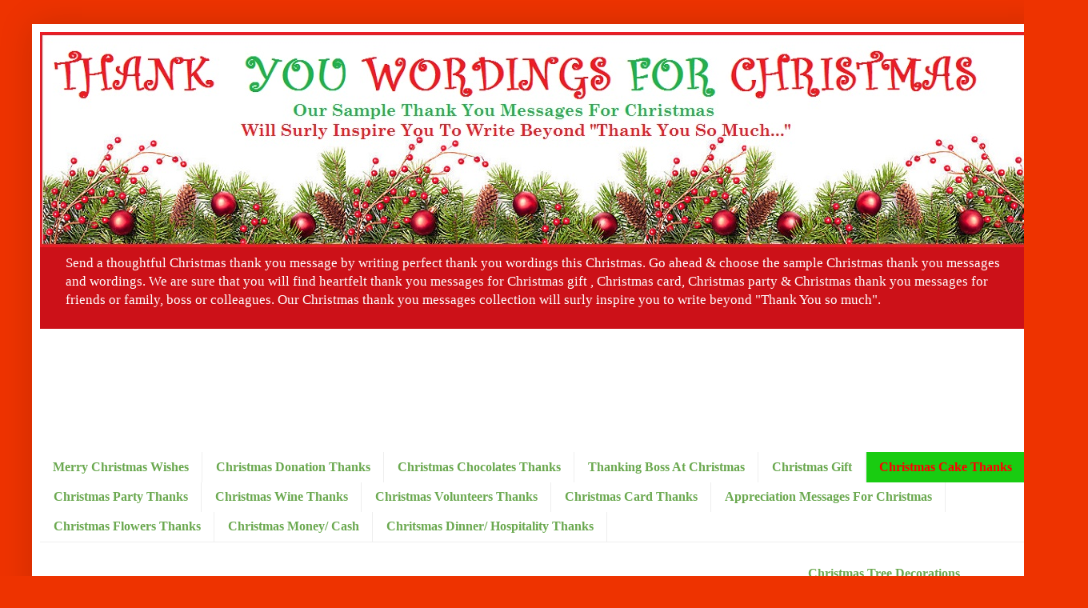

--- FILE ---
content_type: text/html; charset=UTF-8
request_url: https://christmasthankyoumessages.blogspot.com/p/thank-you-messages-for-christmas-cake.html
body_size: 14272
content:
<!DOCTYPE html>
<html class='v2' dir='ltr' xmlns='http://www.w3.org/1999/xhtml' xmlns:b='http://www.google.com/2005/gml/b' xmlns:data='http://www.google.com/2005/gml/data' xmlns:expr='http://www.google.com/2005/gml/expr'>
<head>
<link href='https://www.blogger.com/static/v1/widgets/335934321-css_bundle_v2.css' rel='stylesheet' type='text/css'/>
<meta content='width=1100' name='viewport'/>
<meta content='text/html; charset=UTF-8' http-equiv='Content-Type'/>
<meta content='blogger' name='generator'/>
<link href='https://christmasthankyoumessages.blogspot.com/favicon.ico' rel='icon' type='image/x-icon'/>
<link href='https://christmasthankyoumessages.blogspot.com/p/thank-you-messages-for-christmas-cake.html' rel='canonical'/>
<link rel="alternate" type="application/atom+xml" title="Christmas Thank You Messages - Atom" href="https://christmasthankyoumessages.blogspot.com/feeds/posts/default" />
<link rel="alternate" type="application/rss+xml" title="Christmas Thank You Messages - RSS" href="https://christmasthankyoumessages.blogspot.com/feeds/posts/default?alt=rss" />
<link rel="service.post" type="application/atom+xml" title="Christmas Thank You Messages - Atom" href="https://www.blogger.com/feeds/6177169991391436667/posts/default" />
<!--Can't find substitution for tag [blog.ieCssRetrofitLinks]-->
<meta content='https://christmasthankyoumessages.blogspot.com/p/thank-you-messages-for-christmas-cake.html' property='og:url'/>
<meta content='Christmas Cake Thanks' property='og:title'/>
<meta content='Christmas Thank You Message,Thank you note for Christmas gift,Thank You Messages for Christmas,Thank you wordings for Christmas,Merry Christmas Wishes' property='og:description'/>
<meta content='https://blogger.googleusercontent.com/img/b/R29vZ2xl/AVvXsEimR_36N8wm7n1_Z60AepmRPdfypYB-k8v2ERjyuXGGMoMV6HJDBz3q1XLwC2eAswHbOSU_brM9AV3RCitCa-OSak727WHJ5Z1qv-2QX6Sh8KnNV84IqXBDjd4i21KU2gCXlOTveGC78iKh/w1200-h630-p-k-no-nu/Christmas+cake+thanks.jpg' property='og:image'/>
<title>Christmas Thank You Messages: Christmas Cake Thanks</title>
<style type='text/css'>@font-face{font-family:'Mountains of Christmas';font-style:normal;font-weight:400;font-display:swap;src:url(//fonts.gstatic.com/s/mountainsofchristmas/v24/3y9w6a4zcCnn5X0FDyrKi2ZRUBIy8uxoUo7eDNGsMdFqNpY.woff2)format('woff2');unicode-range:U+0000-00FF,U+0131,U+0152-0153,U+02BB-02BC,U+02C6,U+02DA,U+02DC,U+0304,U+0308,U+0329,U+2000-206F,U+20AC,U+2122,U+2191,U+2193,U+2212,U+2215,U+FEFF,U+FFFD;}</style>
<style id='page-skin-1' type='text/css'><!--
/*
-----------------------------------------------
Blogger Template Style
Name:     Simple
Designer: Blogger
URL:      www.blogger.com
----------------------------------------------- */
/* Content
----------------------------------------------- */
body {
font: normal normal 12px Georgia, Utopia, 'Palatino Linotype', Palatino, serif;
color: #222222;
background: #ee3300 none no-repeat scroll center center;
padding: 0 40px 40px 40px;
}
html body .region-inner {
min-width: 0;
max-width: 100%;
width: auto;
}
h2 {
font-size: 22px;
}
a:link {
text-decoration:none;
color: #cc1118;
}
a:visited {
text-decoration:none;
color: #19cc11;
}
a:hover {
text-decoration:underline;
color: #ff1a00;
}
.body-fauxcolumn-outer .fauxcolumn-inner {
background: transparent none repeat scroll top left;
_background-image: none;
}
.body-fauxcolumn-outer .cap-top {
position: absolute;
z-index: 1;
height: 400px;
width: 100%;
}
.body-fauxcolumn-outer .cap-top .cap-left {
width: 100%;
background: transparent none repeat-x scroll top left;
_background-image: none;
}
.content-outer {
-moz-box-shadow: 0 0 40px rgba(0, 0, 0, .15);
-webkit-box-shadow: 0 0 5px rgba(0, 0, 0, .15);
-goog-ms-box-shadow: 0 0 10px #333333;
box-shadow: 0 0 40px rgba(0, 0, 0, .15);
margin-bottom: 1px;
}
.content-inner {
padding: 10px 10px;
}
.content-inner {
background-color: #ffffff;
}
/* Header
----------------------------------------------- */
.header-outer {
background: #cc1118 url(https://resources.blogblog.com/blogblog/data/1kt/simple/gradients_light.png) repeat-x scroll 0 -400px;
_background-image: none;
}
.Header h1 {
font: normal normal 80px Mountains of Christmas;
color: #ffffff;
text-shadow: 1px 2px 3px rgba(0, 0, 0, .2);
}
.Header h1 a {
color: #ffffff;
}
.Header .description {
font-size: 140%;
color: #ffffff;
}
.header-inner .Header .titlewrapper {
padding: 22px 30px;
}
.header-inner .Header .descriptionwrapper {
padding: 0 30px;
}
/* Tabs
----------------------------------------------- */
.tabs-inner .section:first-child {
border-top: 0 solid #eeeeee;
}
.tabs-inner .section:first-child ul {
margin-top: -0;
border-top: 0 solid #eeeeee;
border-left: 0 solid #eeeeee;
border-right: 0 solid #eeeeee;
}
.tabs-inner .widget ul {
background: #ffffff url(https://resources.blogblog.com/blogblog/data/1kt/simple/gradients_light.png) repeat-x scroll 0 -800px;
_background-image: none;
border-bottom: 1px solid #eeeeee;
margin-top: 0;
margin-left: -30px;
margin-right: -30px;
}
.tabs-inner .widget li a {
display: inline-block;
padding: .6em 1em;
font: normal bold 16px Georgia, Utopia, 'Palatino Linotype', Palatino, serif;
color: #6aa84f;
border-left: 1px solid #ffffff;
border-right: 1px solid #eeeeee;
}
.tabs-inner .widget li:first-child a {
border-left: none;
}
.tabs-inner .widget li.selected a, .tabs-inner .widget li a:hover {
color: #ff0000;
background-color: #19cc11;
text-decoration: none;
}
/* Columns
----------------------------------------------- */
.main-outer {
border-top: 0 solid #ffffff;
}
.fauxcolumn-left-outer .fauxcolumn-inner {
border-right: 1px solid #ffffff;
}
.fauxcolumn-right-outer .fauxcolumn-inner {
border-left: 1px solid #ffffff;
}
/* Headings
----------------------------------------------- */
div.widget > h2,
div.widget h2.title {
margin: 0 0 1em 0;
font: normal bold 16px Georgia, Utopia, 'Palatino Linotype', Palatino, serif;
color: #6aa84f;
}
/* Widgets
----------------------------------------------- */
.widget .zippy {
color: #999999;
text-shadow: 2px 2px 1px rgba(0, 0, 0, .1);
}
.widget .popular-posts ul {
list-style: none;
}
/* Posts
----------------------------------------------- */
h2.date-header {
font: normal bold 11px Arial, Tahoma, Helvetica, FreeSans, sans-serif;
}
.date-header span {
background-color: rgba(0, 0, 0, 0);
color: #222222;
padding: inherit;
letter-spacing: inherit;
margin: inherit;
}
.main-inner {
padding-top: 30px;
padding-bottom: 30px;
}
.main-inner .column-center-inner {
padding: 0 15px;
}
.main-inner .column-center-inner .section {
margin: 0 15px;
}
.post {
margin: 0 0 25px 0;
}
h3.post-title, .comments h4 {
font: normal bold 22px Georgia, Utopia, 'Palatino Linotype', Palatino, serif;
margin: .75em 0 0;
}
.post-body {
font-size: 110%;
line-height: 1.4;
position: relative;
}
.post-body img, .post-body .tr-caption-container, .Profile img, .Image img,
.BlogList .item-thumbnail img {
padding: 2px;
background: #ffffff;
border: 1px solid #ffffff;
-moz-box-shadow: 1px 1px 5px rgba(0, 0, 0, .1);
-webkit-box-shadow: 1px 1px 5px rgba(0, 0, 0, .1);
box-shadow: 1px 1px 5px rgba(0, 0, 0, .1);
}
.post-body img, .post-body .tr-caption-container {
padding: 5px;
}
.post-body .tr-caption-container {
color: #222222;
}
.post-body .tr-caption-container img {
padding: 0;
background: transparent;
border: none;
-moz-box-shadow: 0 0 0 rgba(0, 0, 0, .1);
-webkit-box-shadow: 0 0 0 rgba(0, 0, 0, .1);
box-shadow: 0 0 0 rgba(0, 0, 0, .1);
}
.post-header {
margin: 0 0 1.5em;
line-height: 1.6;
font-size: 90%;
}
.post-footer {
margin: 20px -2px 0;
padding: 5px 10px;
color: #666666;
background-color: #f9f9f9;
border-bottom: 1px solid #eeeeee;
line-height: 1.6;
font-size: 90%;
}
#comments .comment-author {
padding-top: 1.5em;
border-top: 1px solid #ffffff;
background-position: 0 1.5em;
}
#comments .comment-author:first-child {
padding-top: 0;
border-top: none;
}
.avatar-image-container {
margin: .2em 0 0;
}
#comments .avatar-image-container img {
border: 1px solid #ffffff;
}
/* Comments
----------------------------------------------- */
.comments .comments-content .icon.blog-author {
background-repeat: no-repeat;
background-image: url([data-uri]);
}
.comments .comments-content .loadmore a {
border-top: 1px solid #999999;
border-bottom: 1px solid #999999;
}
.comments .comment-thread.inline-thread {
background-color: #f9f9f9;
}
.comments .continue {
border-top: 2px solid #999999;
}
/* Accents
---------------------------------------------- */
.section-columns td.columns-cell {
border-left: 1px solid #ffffff;
}
.blog-pager {
background: transparent none no-repeat scroll top center;
}
.blog-pager-older-link, .home-link,
.blog-pager-newer-link {
background-color: #ffffff;
padding: 5px;
}
.footer-outer {
border-top: 0 dashed #bbbbbb;
}
/* Mobile
----------------------------------------------- */
body.mobile  {
background-size: auto;
}
.mobile .body-fauxcolumn-outer {
background: transparent none repeat scroll top left;
}
.mobile .body-fauxcolumn-outer .cap-top {
background-size: 100% auto;
}
.mobile .content-outer {
-webkit-box-shadow: 0 0 3px rgba(0, 0, 0, .15);
box-shadow: 0 0 3px rgba(0, 0, 0, .15);
}
.mobile .tabs-inner .widget ul {
margin-left: 0;
margin-right: 0;
}
.mobile .post {
margin: 0;
}
.mobile .main-inner .column-center-inner .section {
margin: 0;
}
.mobile .date-header span {
padding: 0.1em 10px;
margin: 0 -10px;
}
.mobile h3.post-title {
margin: 0;
}
.mobile .blog-pager {
background: transparent none no-repeat scroll top center;
}
.mobile .footer-outer {
border-top: none;
}
.mobile .main-inner, .mobile .footer-inner {
background-color: #ffffff;
}
.mobile-index-contents {
color: #222222;
}
.mobile-link-button {
background-color: #cc1118;
}
.mobile-link-button a:link, .mobile-link-button a:visited {
color: #ffffff;
}
.mobile .tabs-inner .section:first-child {
border-top: none;
}
.mobile .tabs-inner .PageList .widget-content {
background-color: #19cc11;
color: #ff0000;
border-top: 1px solid #eeeeee;
border-bottom: 1px solid #eeeeee;
}
.mobile .tabs-inner .PageList .widget-content .pagelist-arrow {
border-left: 1px solid #eeeeee;
}
#Blog2
{
visibility:hidden;
display:none !important;
}
--></style>
<style id='template-skin-1' type='text/css'><!--
body {
min-width: 1280px;
}
.content-outer, .content-fauxcolumn-outer, .region-inner {
min-width: 1280px;
max-width: 1280px;
_width: 1280px;
}
.main-inner .columns {
padding-left: 180px;
padding-right: 330px;
}
.main-inner .fauxcolumn-center-outer {
left: 180px;
right: 330px;
/* IE6 does not respect left and right together */
_width: expression(this.parentNode.offsetWidth -
parseInt("180px") -
parseInt("330px") + 'px');
}
.main-inner .fauxcolumn-left-outer {
width: 180px;
}
.main-inner .fauxcolumn-right-outer {
width: 330px;
}
.main-inner .column-left-outer {
width: 180px;
right: 100%;
margin-left: -180px;
}
.main-inner .column-right-outer {
width: 330px;
margin-right: -330px;
}
#layout {
min-width: 0;
}
#layout .content-outer {
min-width: 0;
width: 800px;
}
#layout .region-inner {
min-width: 0;
width: auto;
}
body#layout div.add_widget {
padding: 8px;
}
body#layout div.add_widget a {
margin-left: 32px;
}
--></style>
<script type='text/javascript'>
        (function(i,s,o,g,r,a,m){i['GoogleAnalyticsObject']=r;i[r]=i[r]||function(){
        (i[r].q=i[r].q||[]).push(arguments)},i[r].l=1*new Date();a=s.createElement(o),
        m=s.getElementsByTagName(o)[0];a.async=1;a.src=g;m.parentNode.insertBefore(a,m)
        })(window,document,'script','https://www.google-analytics.com/analytics.js','ga');
        ga('create', 'UA-87649260-1', 'auto', 'blogger');
        ga('blogger.send', 'pageview');
      </script>
<link href='https://www.blogger.com/dyn-css/authorization.css?targetBlogID=6177169991391436667&amp;zx=00497f39-ded8-4091-a35b-97834c7356ba' media='none' onload='if(media!=&#39;all&#39;)media=&#39;all&#39;' rel='stylesheet'/><noscript><link href='https://www.blogger.com/dyn-css/authorization.css?targetBlogID=6177169991391436667&amp;zx=00497f39-ded8-4091-a35b-97834c7356ba' rel='stylesheet'/></noscript>
<meta name='google-adsense-platform-account' content='ca-host-pub-1556223355139109'/>
<meta name='google-adsense-platform-domain' content='blogspot.com'/>

<!-- data-ad-client=ca-pub-3373108690041377 -->

</head>
<body class='loading variant-bold'>
<div class='navbar no-items section' id='navbar' name='Navbar'>
</div>
<div class='body-fauxcolumns'>
<div class='fauxcolumn-outer body-fauxcolumn-outer'>
<div class='cap-top'>
<div class='cap-left'></div>
<div class='cap-right'></div>
</div>
<div class='fauxborder-left'>
<div class='fauxborder-right'></div>
<div class='fauxcolumn-inner'>
</div>
</div>
<div class='cap-bottom'>
<div class='cap-left'></div>
<div class='cap-right'></div>
</div>
</div>
</div>
<div class='content'>
<div class='content-fauxcolumns'>
<div class='fauxcolumn-outer content-fauxcolumn-outer'>
<div class='cap-top'>
<div class='cap-left'></div>
<div class='cap-right'></div>
</div>
<div class='fauxborder-left'>
<div class='fauxborder-right'></div>
<div class='fauxcolumn-inner'>
</div>
</div>
<div class='cap-bottom'>
<div class='cap-left'></div>
<div class='cap-right'></div>
</div>
</div>
</div>
<div class='content-outer'>
<div class='content-cap-top cap-top'>
<div class='cap-left'></div>
<div class='cap-right'></div>
</div>
<div class='fauxborder-left content-fauxborder-left'>
<div class='fauxborder-right content-fauxborder-right'></div>
<div class='content-inner'>
<header>
<div class='header-outer'>
<div class='header-cap-top cap-top'>
<div class='cap-left'></div>
<div class='cap-right'></div>
</div>
<div class='fauxborder-left header-fauxborder-left'>
<div class='fauxborder-right header-fauxborder-right'></div>
<div class='region-inner header-inner'>
<div class='header section' id='header' name='Header'><div class='widget Header' data-version='1' id='Header1'>
<div id='header-inner'>
<a href='https://christmasthankyoumessages.blogspot.com/' style='display: block'>
<img alt='Christmas Thank You Messages' height='269px; ' id='Header1_headerimg' src='https://blogger.googleusercontent.com/img/b/R29vZ2xl/AVvXsEgPhylA1glcKqWAf4sQLPStieNdLB-ncIZRgYOBGlAse9hyEU1uaqLVO_W1ym4vb3GvSJzTlzoHfiZIUntpUyB8NmKJ2pG9is3yZg8j4KGW-g4kzY1jwiNTHn8G_guqq9ybs1CzhuNl721K/s1600/christmas+thanks+banner.jpg' style='display: block' width='1257px; '/>
</a>
<div class='descriptionwrapper'>
<p class='description'><span>Send a thoughtful Christmas thank you message by writing perfect thank you wordings this Christmas. Go ahead &amp; choose the sample Christmas thank you messages and wordings. We are sure that you will find heartfelt thank you messages for Christmas gift , Christmas card, Christmas party &amp; Christmas thank you messages for  friends or family, boss or colleagues. Our Christmas thank you messages collection will surly inspire you to write beyond &quot;Thank You so much&quot;. </span></p>
</div>
</div>
</div></div>
</div>
</div>
<div class='header-cap-bottom cap-bottom'>
<div class='cap-left'></div>
<div class='cap-right'></div>
</div>
</div>
</header>
<div class='tabs-outer'>
<div class='tabs-cap-top cap-top'>
<div class='cap-left'></div>
<div class='cap-right'></div>
</div>
<div class='fauxborder-left tabs-fauxborder-left'>
<div class='fauxborder-right tabs-fauxborder-right'></div>
<div class='region-inner tabs-inner'>
<div class='tabs section' id='crosscol' name='Cross-column'><div class='widget HTML' data-version='1' id='HTML6'>
<div class='widget-content'>
<script async src="//pagead2.googlesyndication.com/pagead/js/adsbygoogle.js"></script>
<script>
  (adsbygoogle = window.adsbygoogle || []).push({
    google_ad_client: "ca-pub-3373108690041377",
    enable_page_level_ads: true
  });
</script>
</div>
<div class='clear'></div>
</div></div>
<div class='tabs section' id='crosscol-overflow' name='Cross-Column 2'><div class='widget AdSense' data-version='1' id='AdSense6'>
<div class='widget-content'>
<script type="text/javascript">
    google_ad_client = "ca-pub-3373108690041377";
    google_ad_host = "ca-host-pub-1556223355139109";
    google_ad_host_channel = "L0005";
    google_ad_slot = "1317008307";
    google_ad_width = 970;
    google_ad_height = 90;
</script>
<!-- christmasthankyoumessages_crosscol-overflow_AdSense6_970x90_as -->
<script type="text/javascript"
src="//pagead2.googlesyndication.com/pagead/show_ads.js">
</script>
<div class='clear'></div>
</div>
</div><div class='widget PageList' data-version='1' id='PageList1'>
<h2>Pages</h2>
<div class='widget-content'>
<ul>
<li>
<a href='https://christmasthankyoumessages.blogspot.com/'>Merry Christmas Wishes </a>
</li>
<li>
<a href='https://christmasthankyoumessages.blogspot.com/p/christmas-donation-thanks.html'>Christmas Donation Thanks</a>
</li>
<li>
<a href='https://christmasthankyoumessages.blogspot.com/p/christmas-chocolates-thanks.html'>Christmas Chocolates Thanks</a>
</li>
<li>
<a href='https://christmasthankyoumessages.blogspot.fr/2016/11/thank-you-messages-to-boss-at-christmas.html'>Thanking Boss At Christmas </a>
</li>
<li>
<a href='http://thankyoumessagesforyou.blogspot.fr/p/thank-you-note-for-christmas-gift.html'>Christmas Gift </a>
</li>
<li class='selected'>
<a href='https://christmasthankyoumessages.blogspot.com/p/thank-you-messages-for-christmas-cake.html'>Christmas Cake Thanks</a>
</li>
<li>
<a href='https://christmasthankyoumessages.blogspot.com/p/thank-you-messages-for-christmas-party.html'>Christmas Party Thanks</a>
</li>
<li>
<a href='https://christmasthankyoumessages.blogspot.com/p/thank-you-messages-for-christmas-wine.html'>Christmas Wine Thanks</a>
</li>
<li>
<a href='https://christmasthankyoumessages.blogspot.com/p/christmas-volunteers-thanks.html'>Christmas Volunteers Thanks</a>
</li>
<li>
<a href='https://christmasthankyoumessages.blogspot.com/p/thank-you-messages-for-christmas-card.html'>Christmas Card Thanks</a>
</li>
<li>
<a href='http://appreciationmessages.blogspot.fr/p/thank-you-messages-for-christmas.html'>Appreciation Messages For Christmas</a>
</li>
<li>
<a href='https://christmasthankyoumessages.blogspot.com/p/thank-you-messages-for-christmas-flowers.html'>Christmas Flowers Thanks</a>
</li>
<li>
<a href='https://christmasthankyoumessages.blogspot.com/p/thank-you-messages-for-christmas-cash.html'>Christmas Money/ Cash </a>
</li>
<li>
<a href='https://christmasthankyoumessages.blogspot.com/p/thank-you-messages-for-chritsmas-dinner.html'>Chritsmas Dinner/ Hospitality Thanks</a>
</li>
</ul>
<div class='clear'></div>
</div>
</div></div>
</div>
</div>
<div class='tabs-cap-bottom cap-bottom'>
<div class='cap-left'></div>
<div class='cap-right'></div>
</div>
</div>
<div class='main-outer'>
<div class='main-cap-top cap-top'>
<div class='cap-left'></div>
<div class='cap-right'></div>
</div>
<div class='fauxborder-left main-fauxborder-left'>
<div class='fauxborder-right main-fauxborder-right'></div>
<div class='region-inner main-inner'>
<div class='columns fauxcolumns'>
<div class='fauxcolumn-outer fauxcolumn-center-outer'>
<div class='cap-top'>
<div class='cap-left'></div>
<div class='cap-right'></div>
</div>
<div class='fauxborder-left'>
<div class='fauxborder-right'></div>
<div class='fauxcolumn-inner'>
</div>
</div>
<div class='cap-bottom'>
<div class='cap-left'></div>
<div class='cap-right'></div>
</div>
</div>
<div class='fauxcolumn-outer fauxcolumn-left-outer'>
<div class='cap-top'>
<div class='cap-left'></div>
<div class='cap-right'></div>
</div>
<div class='fauxborder-left'>
<div class='fauxborder-right'></div>
<div class='fauxcolumn-inner'>
</div>
</div>
<div class='cap-bottom'>
<div class='cap-left'></div>
<div class='cap-right'></div>
</div>
</div>
<div class='fauxcolumn-outer fauxcolumn-right-outer'>
<div class='cap-top'>
<div class='cap-left'></div>
<div class='cap-right'></div>
</div>
<div class='fauxborder-left'>
<div class='fauxborder-right'></div>
<div class='fauxcolumn-inner'>
</div>
</div>
<div class='cap-bottom'>
<div class='cap-left'></div>
<div class='cap-right'></div>
</div>
</div>
<!-- corrects IE6 width calculation -->
<div class='columns-inner'>
<div class='column-center-outer'>
<div class='column-center-inner'>
<div class='main section' id='main' name='Main'><div class='widget AdSense' data-version='1' id='AdSense3'>
<div class='widget-content'>
<script type="text/javascript">
    google_ad_client = "ca-pub-3373108690041377";
    google_ad_host = "ca-host-pub-1556223355139109";
    google_ad_host_channel = "L0004";
    google_ad_slot = "4588532308";
    google_ad_width = 728;
    google_ad_height = 90;
</script>
<!-- christmasthankyoumessages_main_AdSense3_728x90_as -->
<script type="text/javascript"
src="//pagead2.googlesyndication.com/pagead/show_ads.js">
</script>
<div class='clear'></div>
</div>
</div><div class='widget Blog' data-version='1' id='Blog1'>
<div class='blog-posts hfeed'>

          <div class="date-outer">
        

          <div class="date-posts">
        
<div class='post-outer'>
<div class='post hentry uncustomized-post-template' itemprop='blogPost' itemscope='itemscope' itemtype='http://schema.org/BlogPosting'>
<meta content='https://blogger.googleusercontent.com/img/b/R29vZ2xl/AVvXsEimR_36N8wm7n1_Z60AepmRPdfypYB-k8v2ERjyuXGGMoMV6HJDBz3q1XLwC2eAswHbOSU_brM9AV3RCitCa-OSak727WHJ5Z1qv-2QX6Sh8KnNV84IqXBDjd4i21KU2gCXlOTveGC78iKh/s1600/Christmas+cake+thanks.jpg' itemprop='image_url'/>
<meta content='6177169991391436667' itemprop='blogId'/>
<meta content='2765006882042113868' itemprop='postId'/>
<a name='2765006882042113868'></a>
<h3 class='post-title entry-title' itemprop='name'>
Christmas Cake Thanks
</h3>
<div class='post-header'>
<div class='post-header-line-1'></div>
</div>
<div class='post-body entry-content' id='post-body-2765006882042113868' itemprop='description articleBody'>
<div id='adsense-target'>
<div dir="ltr" style="text-align: left;" trbidi="on">
<span style="color: red; font-family: &quot;georgia&quot; , &quot;times new roman&quot; , serif; font-size: x-large;"><b>Thank You Messages For Christmas Cake/ Christmas Cake Thank You Wordings/ Sample Thank You Messages For Christmas Cake/ Thank You Wordings For Christmas Cake/ Christmas Cake Thank you Messages</b></span><br />
<br />
<a href="https://blogger.googleusercontent.com/img/b/R29vZ2xl/AVvXsEimR_36N8wm7n1_Z60AepmRPdfypYB-k8v2ERjyuXGGMoMV6HJDBz3q1XLwC2eAswHbOSU_brM9AV3RCitCa-OSak727WHJ5Z1qv-2QX6Sh8KnNV84IqXBDjd4i21KU2gCXlOTveGC78iKh/s1600/Christmas+cake+thanks.jpg" imageanchor="1" style="clear: left; float: left; margin-bottom: 1em; margin-right: 1em;"><img border="0" src="https://blogger.googleusercontent.com/img/b/R29vZ2xl/AVvXsEimR_36N8wm7n1_Z60AepmRPdfypYB-k8v2ERjyuXGGMoMV6HJDBz3q1XLwC2eAswHbOSU_brM9AV3RCitCa-OSak727WHJ5Z1qv-2QX6Sh8KnNV84IqXBDjd4i21KU2gCXlOTveGC78iKh/s1600/Christmas+cake+thanks.jpg" /></a><span style="font-family: &quot;georgia&quot; , &quot;times new roman&quot; , serif; font-size: large;"><b>Cakes, in whatever form, are lovely treats to receive for Christmas. If you have been blessed with a sweet expression of holiday cheer in the form of the Special Christmassy Cake, don&#8217;t forget to show your appreciation by sending a message of thanks.&nbsp;</b></span><br />
<span style="font-family: &quot;georgia&quot; , &quot;times new roman&quot; , serif; font-size: large;"><b><br /></b></span>
<span style="font-family: &quot;georgia&quot; , &quot;times new roman&quot; , serif; font-size: large;"><b>Here is a collection of sample thank you messages for Christmas cake that &nbsp;you can use. Go ahead and choose the Sweety Christmassy Cake Thanks wordings right here.&nbsp;</b></span><br />
<span style="font-family: &quot;georgia&quot; , &quot;times new roman&quot; , serif; font-size: large;"><span style="font-family: &quot;georgia&quot; , &quot;times new roman&quot; , serif; font-size: medium;"><b><br /></b></span>
</span><br />
<ul style="text-align: left;">
<li><b style="font-family: Georgia, &quot;Times New Roman&quot;, serif; font-size: x-large;"><span style="font-family: &quot;georgia&quot; , &quot;times new roman&quot; , serif; font-size: large;">What an awesome surprise to receive a cake from you for Christmas. It was very delicious! Thank you!</span></b></li>
</ul>
<div>
<span style="font-family: &quot;georgia&quot; , &quot;times new roman&quot; , serif; font-size: large;"><b><br /></b></span></div>
<ul style="text-align: left;">
<li><b style="font-family: Georgia, &quot;Times New Roman&quot;, serif; font-size: x-large;"><span style="font-family: &quot;georgia&quot; , &quot;times new roman&quot; , serif; font-size: large;">The cakes and goodies you sent last Christmas were so yummy. Everyone in the family enjoyed the gift basket. Thank you very much.&nbsp;</span></b></li>
</ul>
<div>
<span style="font-family: &quot;georgia&quot; , &quot;times new roman&quot; , serif; font-size: large;"><b><br /></b></span></div>
<ul style="text-align: left;">
<li><b style="font-family: Georgia, &quot;Times New Roman&quot;, serif; font-size: x-large;"><span style="font-family: &quot;georgia&quot; , &quot;times new roman&quot; , serif; font-size: large;">The cake you sent was insanely delicious. It was the centerpiece of our Christmas dinner. Thank you so much.</span></b></li>
</ul>
<div>
<span style="font-family: &quot;georgia&quot; , &quot;times new roman&quot; , serif; font-size: large;"><b><br /></b></span></div>
<ul style="text-align: left;">
<li><b style="font-family: Georgia, &quot;Times New Roman&quot;, serif; font-size: x-large;"><span style="font-family: &quot;georgia&quot; , &quot;times new roman&quot; , serif; font-size: large;">Thank you for the delectable cake you gave for Christmas! The design was too beautiful to eat, but we devoured it anyway.&nbsp;</span></b></li>
</ul>
<div>
<span style="font-family: &quot;georgia&quot; , &quot;times new roman&quot; , serif; font-size: large;"><b><br /></b></span></div>
<ul style="text-align: left;">
<li><b style="font-family: Georgia, &quot;Times New Roman&quot;, serif; font-size: x-large;"><span style="font-family: &quot;georgia&quot; , &quot;times new roman&quot; , serif; font-size: large;">Thank you for baking a cake for Christmas! I felt so loved by your gesture and the yummy gift this holiday season.</span></b></li>
</ul>
<div>
<span style="font-family: &quot;georgia&quot; , &quot;times new roman&quot; , serif; font-size: large;"><b><br /></b></span></div>
<ul style="text-align: left;">
<li><b style="font-family: Georgia, &quot;Times New Roman&quot;, serif; font-size: x-large;"><span style="font-family: &quot;georgia&quot; , &quot;times new roman&quot; , serif; font-size: large;">Our Christmas feast was extra special because of the cake you gave. Thank you so much.</span></b></li>
</ul>
<div>
<span style="font-family: &quot;georgia&quot; , &quot;times new roman&quot; , serif; font-size: large;"><b><br /></b></span></div>
<ul style="text-align: left;">
<li><b style="font-family: Georgia, &quot;Times New Roman&quot;, serif; font-size: x-large;"><span style="font-family: &quot;georgia&quot; , &quot;times new roman&quot; , serif; font-size: large;">Thank you for the cake you sent for Christmas. Your cake made our Christmas dinner sweeter!&nbsp;</span></b></li>
</ul>
<div>
<span style="font-family: &quot;georgia&quot; , &quot;times new roman&quot; , serif; font-size: large;"><b><br /></b></span></div>
<ul style="text-align: left;">
<li><b style="font-family: Georgia, &quot;Times New Roman&quot;, serif; font-size: x-large;"><span style="font-family: &quot;georgia&quot; , &quot;times new roman&quot; , serif; font-size: large;">You know I always love cakes. Thank you for the cake you sent for our Christmas celebration. It was so yummy!</span></b></li>
</ul>
<div>
<span style="font-family: &quot;georgia&quot; , &quot;times new roman&quot; , serif; font-size: large;"><b><br /></b></span></div>
<ul style="text-align: left;">
<li><b style="font-family: Georgia, &quot;Times New Roman&quot;, serif; font-size: x-large;"><span style="font-family: &quot;georgia&quot; , &quot;times new roman&quot; , serif; font-size: large;">What a lovely cake! It almost thought it was my birthday! It really made my Christmas extra special. Thank you!</span></b></li>
</ul>
<div>
<span style="font-family: &quot;georgia&quot; , &quot;times new roman&quot; , serif; font-size: large;"><b><br /></b></span></div>
<ul style="text-align: left;">
<li><b style="font-family: Georgia, &quot;Times New Roman&quot;, serif; font-size: x-large;"><span style="font-family: &quot;georgia&quot; , &quot;times new roman&quot; , serif; font-size: large;">Thank you for the raspberry cheesecake you sent for Christmas. It looks perfect for the season because of its color. The flavor is also awesome.</span></b></li>
</ul>
<div>
<span style="font-family: &quot;georgia&quot; , &quot;times new roman&quot; , serif; font-size: large;"><b><br /></b></span></div>
<ul style="text-align: left;">
<li><b style="font-family: Georgia, &quot;Times New Roman&quot;, serif; font-size: x-large;"><span style="font-family: &quot;georgia&quot; , &quot;times new roman&quot; , serif; font-size: large;">Your personalized cupcakes are always the best. Thank you for the lovely and yummy Christmas cupcakes you sent. Everyone loved them!</span></b></li>
</ul>
<div>
<span style="font-family: &quot;georgia&quot; , &quot;times new roman&quot; , serif; font-size: large;"><b><br /></b></span></div>
<ul style="text-align: left;">
<li><b style="font-family: Georgia, &quot;Times New Roman&quot;, serif; font-size: x-large;"><span style="font-family: &quot;georgia&quot; , &quot;times new roman&quot; , serif; font-size: large;">The cake you sent was shockingly beautiful and decadently tasty. Thank you! Have a wonderful Christmas!&nbsp;</span></b></li>
</ul>
<div>
<span style="font-family: &quot;georgia&quot; , &quot;times new roman&quot; , serif; font-size: large;"><b><br /></b></span></div>
<ul style="text-align: left;">
<li><b style="font-family: Georgia, &quot;Times New Roman&quot;, serif; font-size: x-large;"><span style="font-family: &quot;georgia&quot; , &quot;times new roman&quot; , serif; font-size: large;">I have no words to describe how amazing your Christmas cake is. Thank you so much!</span></b></li>
</ul>
<div>
<span style="font-family: &quot;georgia&quot; , &quot;times new roman&quot; , serif; font-size: large;"><b><br /></b></span></div>
<ul style="text-align: left;">
<li><b style="font-family: Georgia, &quot;Times New Roman&quot;, serif; font-size: x-large;"><span style="font-family: &quot;georgia&quot; , &quot;times new roman&quot; , serif; font-size: large;">The cake you sent for Christmas was awesome! The kids loved it most especially. Thank you!</span></b></li>
</ul>
<div>
<span style="font-family: &quot;georgia&quot; , &quot;times new roman&quot; , serif; font-size: large;"><b><br /></b></span></div>
<ul style="text-align: left;">
<li><b style="font-family: Georgia, &quot;Times New Roman&quot;, serif; font-size: x-large;"><span style="font-family: &quot;georgia&quot; , &quot;times new roman&quot; , serif; font-size: large;">You are such an amazing artist. Even your cakes are awesome. Thank you for giving me one of your masterpieces for Christmas.</span></b></li>
</ul>
<div>
<span style="font-family: &quot;georgia&quot; , &quot;times new roman&quot; , serif; font-size: large;"><b><br /></b></span></div>
<ul style="text-align: left;">
<li><b style="font-family: Georgia, &quot;Times New Roman&quot;, serif; font-size: x-large;"><span style="font-family: &quot;georgia&quot; , &quot;times new roman&quot; , serif; font-size: large;">I just wanted you to know how much we loved your Christmas rum cake. Thank you so much. Happy holidays!</span></b></li>
</ul>
<div>
<span style="font-family: &quot;georgia&quot; , &quot;times new roman&quot; , serif; font-size: large;"><b><br /></b></span></div>
<ul style="text-align: left;">
<li><b style="font-family: Georgia, &quot;Times New Roman&quot;, serif; font-size: x-large;"><span style="font-family: &quot;georgia&quot; , &quot;times new roman&quot; , serif; font-size: large;">Thank you for the delicious moist chocolate cake you sent me for Christmas. It really made my holidays sweeter.</span></b></li>
</ul>
<div>
<span style="font-family: &quot;georgia&quot; , &quot;times new roman&quot; , serif; font-size: large;"><b><br /></b></span></div>
<ul style="text-align: left;">
<li><b style="font-family: Georgia, &quot;Times New Roman&quot;, serif; font-size: x-large;"><span style="font-family: &quot;georgia&quot; , &quot;times new roman&quot; , serif; font-size: large;">Thank you for the unique and jaw-dropping cake you gave me for Christmas. It was so beautiful, it&#8217;s a shame to eat it. But I ate it anyway. Happy holidays!</span></b></li>
</ul>
<div>
<span style="font-family: &quot;georgia&quot; , &quot;times new roman&quot; , serif; font-size: large;"><b><br /></b></span></div>
<ul style="text-align: left;">
<li><b style="font-family: Georgia, &quot;Times New Roman&quot;, serif; font-size: x-large;"><span style="font-family: &quot;georgia&quot; , &quot;times new roman&quot; , serif; font-size: large;">What a sweet way to enjoy the holidays with the cake you have given me for Christmas. Thank you!</span></b></li>
</ul>
<div>
<span style="font-family: &quot;georgia&quot; , &quot;times new roman&quot; , serif; font-size: large;"><b><br /></b></span></div>
<ul style="text-align: left;">
<li><b style="font-family: Georgia, &quot;Times New Roman&quot;, serif; font-size: x-large;"><span style="font-family: &quot;georgia&quot; , &quot;times new roman&quot; , serif; font-size: large;">Thank you for the cake you baked for me last Christmas. I was so touched by your gesture and I enjoyed the cake as well. I hope to taste another one of your treats someday soon.</span></b></li>
</ul>
<div>
<span style="font-family: &quot;georgia&quot; , &quot;times new roman&quot; , serif; font-size: large;"><b><br /></b></span></div>
<ul style="text-align: left;">
<li><b style="font-family: Georgia, &quot;Times New Roman&quot;, serif; font-size: x-large;"><span style="font-family: &quot;georgia&quot; , &quot;times new roman&quot; , serif; font-size: large;">&nbsp;Many thanks to the delicious treat you gave last Christmas. Thank you. It was a lovely and yummy cake!</span></b></li>
</ul>
<div>
<span style="font-family: &quot;georgia&quot; , &quot;times new roman&quot; , serif; font-size: large;"><b><br /></b></span></div>
<ul style="text-align: left;">
<li><b style="font-family: Georgia, &quot;Times New Roman&quot;, serif; font-size: x-large;"><span style="font-family: &quot;georgia&quot; , &quot;times new roman&quot; , serif; font-size: large;">Everyone loved the cake you sent last Christmas. Thank you so much. It truly added to the holiday cheer!</span></b></li>
</ul>
</div>
<div id='adsmiddle12765006882042113868'></div>
<div id='adsmiddle22765006882042113868'>
</div>
<script type='text/javascript'>
var obj0=document.getElementById("adsmiddle12765006882042113868");
var obj1=document.getElementById("adsmiddle22765006882042113868");
var s=obj1.innerHTML;
var r=s.search(/\x3C!-- adsense --\x3E/igm);
if(r>0) {obj0.innerHTML=s.substr(0,r);obj1.innerHTML=s.substr(r+16);}
</script>
</div>
<div style='clear: both;'></div>
</div>
<div class='post-footer'>
<div class='post-footer-line post-footer-line-1'>
<span class='post-author vcard'>
</span>
<span class='post-timestamp'>
</span>
<span class='reaction-buttons'>
</span>
<span class='post-comment-link'>
</span>
<span class='post-backlinks post-comment-link'>
</span>
<span class='post-icons'>
<span class='item-action'>
<a href='https://www.blogger.com/email-page/6177169991391436667/2765006882042113868' title='Email Page'>
<img alt='' class='icon-action' height='13' src='https://resources.blogblog.com/img/icon18_email.gif' width='18'/>
</a>
</span>
<span class='item-control blog-admin pid-967509377'>
<a href='https://www.blogger.com/page-edit.g?blogID=6177169991391436667&pageID=2765006882042113868&from=pencil' title='Edit page'>
<img alt='' class='icon-action' height='18' src='https://resources.blogblog.com/img/icon18_edit_allbkg.gif' width='18'/>
</a>
</span>
</span>
<div class='post-share-buttons goog-inline-block'>
<a class='goog-inline-block share-button sb-email' href='https://www.blogger.com/share-post.g?blogID=6177169991391436667&pageID=2765006882042113868&target=email' target='_blank' title='Email This'><span class='share-button-link-text'>Email This</span></a><a class='goog-inline-block share-button sb-blog' href='https://www.blogger.com/share-post.g?blogID=6177169991391436667&pageID=2765006882042113868&target=blog' onclick='window.open(this.href, "_blank", "height=270,width=475"); return false;' target='_blank' title='BlogThis!'><span class='share-button-link-text'>BlogThis!</span></a><a class='goog-inline-block share-button sb-twitter' href='https://www.blogger.com/share-post.g?blogID=6177169991391436667&pageID=2765006882042113868&target=twitter' target='_blank' title='Share to X'><span class='share-button-link-text'>Share to X</span></a><a class='goog-inline-block share-button sb-facebook' href='https://www.blogger.com/share-post.g?blogID=6177169991391436667&pageID=2765006882042113868&target=facebook' onclick='window.open(this.href, "_blank", "height=430,width=640"); return false;' target='_blank' title='Share to Facebook'><span class='share-button-link-text'>Share to Facebook</span></a><a class='goog-inline-block share-button sb-pinterest' href='https://www.blogger.com/share-post.g?blogID=6177169991391436667&pageID=2765006882042113868&target=pinterest' target='_blank' title='Share to Pinterest'><span class='share-button-link-text'>Share to Pinterest</span></a>
</div>
</div>
<div class='post-footer-line post-footer-line-2'>
<span class='post-labels'>
</span>
</div>
<div class='post-footer-line post-footer-line-3'>
<span class='post-location'>
</span>
</div>
<div class='author-profile' itemprop='author' itemscope='itemscope' itemtype='http://schema.org/Person'>
<div>
<a class='g-profile' href='https://www.blogger.com/profile/04890221286336358543' itemprop='url' rel='author' title='author profile'>
<span itemprop='name'>RubySamy</span>
</a>
</div>
<span itemprop='description'>Precious Gem Ruby! Freelance Writer, Librarian, Doting Mom and a Tea Addict. Loves Reading,Graphology And Blogging About Small Things, Big Things And Everything In Between...</span>
</div>
</div>
</div>
<div class='comments' id='comments'>
<a name='comments'></a>
<h4>No comments:</h4>
<div id='Blog1_comments-block-wrapper'>
<dl class='avatar-comment-indent' id='comments-block'>
</dl>
</div>
<p class='comment-footer'>
<div class='comment-form'>
<a name='comment-form'></a>
<h4 id='comment-post-message'>Post a Comment</h4>
<p>
</p>
<a href='https://www.blogger.com/comment/frame/6177169991391436667?pa=2765006882042113868&hl=en-GB&saa=85391&origin=https://christmasthankyoumessages.blogspot.com' id='comment-editor-src'></a>
<iframe allowtransparency='true' class='blogger-iframe-colorize blogger-comment-from-post' frameborder='0' height='410px' id='comment-editor' name='comment-editor' src='' width='100%'></iframe>
<script src='https://www.blogger.com/static/v1/jsbin/2830521187-comment_from_post_iframe.js' type='text/javascript'></script>
<script type='text/javascript'>
      BLOG_CMT_createIframe('https://www.blogger.com/rpc_relay.html');
    </script>
</div>
</p>
</div>
</div>

        </div></div>
      
</div>
<div class='blog-pager' id='blog-pager'>
<a class='home-link' href='https://christmasthankyoumessages.blogspot.com/'>Home</a>
</div>
<div class='clear'></div>
<div class='blog-feeds'>
<div class='feed-links'>
Subscribe to:
<a class='feed-link' href='https://christmasthankyoumessages.blogspot.com/feeds/posts/default' target='_blank' type='application/atom+xml'>Comments (Atom)</a>
</div>
</div>
</div><div class='widget Image' data-version='1' id='Image5'>
<h2>Christmas Tree Decorations</h2>
<div class='widget-content'>
<a href='https://www.facebook.com/marketplace/item/473987367324445/'>
<img alt='Christmas Tree Decorations' height='115' id='Image5_img' src='https://blogger.googleusercontent.com/img/b/R29vZ2xl/AVvXsEhvrx4h46bYLNoQpvBRfiKosmk7xJfpfHMF54V6Tjw0_KPJMs6XRi-wE5-mZIMHlEGFlS0HlySlOcwgmte2j6r9U2YL4YN0Ihgopt--cV0TJwNKYtxZV_LIyqUhHmPJ1nvPALsB9a0Sb9yE/s172/decor.jpg' width='172'/>
</a>
<br/>
<span class='caption'>Buy Now</span>
</div>
<div class='clear'></div>
</div><div class='widget AdSense' data-version='1' id='AdSense10'>
<div class='widget-content'>
<script type="text/javascript">
    google_ad_client = "ca-pub-3373108690041377";
    google_ad_host = "ca-host-pub-1556223355139109";
    google_ad_host_channel = "L0004";
    google_ad_slot = "7305370140";
    google_ad_width = 970;
    google_ad_height = 90;
</script>
<!-- christmasthankyoumessages_main_AdSense10_970x90_as -->
<script type="text/javascript"
src="//pagead2.googlesyndication.com/pagead/show_ads.js">
</script>
<div class='clear'></div>
</div>
</div></div>
</div>
</div>
<div class='column-left-outer'>
<div class='column-left-inner'>
<aside>
<div class='sidebar section' id='sidebar-left-1'><div class='widget AdSense' data-version='1' id='AdSense5'>
<div class='widget-content'>
<script type="text/javascript">
    google_ad_client = "ca-pub-3373108690041377";
    google_ad_host = "ca-host-pub-1556223355139109";
    google_ad_host_channel = "L0001";
    google_ad_slot = "1485778709";
    google_ad_width = 160;
    google_ad_height = 600;
</script>
<!-- christmasthankyoumessages_sidebar-left-1_AdSense5_160x600_as -->
<script type="text/javascript"
src="//pagead2.googlesyndication.com/pagead/show_ads.js">
</script>
<div class='clear'></div>
</div>
</div><div class='widget PopularPosts' data-version='1' id='PopularPosts1'>
<h2>Popular Posts</h2>
<div class='widget-content popular-posts'>
<ul>
<li>
<div class='item-thumbnail-only'>
<div class='item-thumbnail'>
<a href='https://christmasthankyoumessages.blogspot.com/2016/11/thank-you-messages-to-boss-at-christmas.html' target='_blank'>
<img alt='' border='0' src='https://blogger.googleusercontent.com/img/b/R29vZ2xl/AVvXsEhHastZql4FhO8IwsSJ3eNHtovhF-ILOIrLo3HcsdKnkW6d3-cGKUPslBshHgubfD3uE9Gsbg2Z7QZATUobtNs_2qMrMXhRKdZKuir9qYHt7AYhcGcqB3o1uSC5cyM8kLqV9JfC6QsnxhJ9/w72-h72-p-k-no-nu/Thank+you+Messages+To+Boss+For+Christmas+Gift.gif'/>
</a>
</div>
<div class='item-title'><a href='https://christmasthankyoumessages.blogspot.com/2016/11/thank-you-messages-to-boss-at-christmas.html'>Thank you Messages To Boss At Christmas </a></div>
</div>
<div style='clear: both;'></div>
</li>
<li>
<div class='item-thumbnail-only'>
<div class='item-thumbnail'>
<a href='https://christmasthankyoumessages.blogspot.com/2016/11/thank-you-messages-for-christmas-party.html' target='_blank'>
<img alt='' border='0' src='https://blogger.googleusercontent.com/img/b/R29vZ2xl/AVvXsEg83Yr4ZU_mfJ1n1gQSXlawHWvfjsR3arsN8TCMcbiUN2xImnofSTOo5W3Sd2y8652Jpxe3FvjgdZH-hWrqRDU1kQP1HHRjuXcVdFItwZyMM2K8uaHzZHQaQMmkkB_qj2IMM6G-s3i-WfFj/w72-h72-p-k-no-nu/Thank+you+Messages+for+Christmas+Party+Host.jpg'/>
</a>
</div>
<div class='item-title'><a href='https://christmasthankyoumessages.blogspot.com/2016/11/thank-you-messages-for-christmas-party.html'>Thank you Messages for Christmas Party Host</a></div>
</div>
<div style='clear: both;'></div>
</li>
<li>
<div class='item-thumbnail-only'>
<div class='item-thumbnail'>
<a href='https://christmasthankyoumessages.blogspot.com/2016/11/thank-you-messages-for-business-clients.html' target='_blank'>
<img alt='' border='0' src='https://blogger.googleusercontent.com/img/b/R29vZ2xl/AVvXsEhOFji8fYwforEtopC4hTham82WsuGbfbeRnzcSZXnVh5e5J6r-3WNGERzInQPtQWYsutAlDSzZzOBg7w7uUkpDk1AKKVs8wbkIqAWB_MYQPFVAppwtkvF1ASvjtyoSjrJns5Yyi8VbQhQK/w72-h72-p-k-no-nu/Thank+You+Messages+For+Business+Clients+At+Christmas.jpg'/>
</a>
</div>
<div class='item-title'><a href='https://christmasthankyoumessages.blogspot.com/2016/11/thank-you-messages-for-business-clients.html'>Thank You Messages For Business Clients At Christmas</a></div>
</div>
<div style='clear: both;'></div>
</li>
<li>
<div class='item-thumbnail-only'>
<div class='item-thumbnail'>
<a href='https://christmasthankyoumessages.blogspot.com/2016/11/thank-you-messages-for-christmas-bonus.html' target='_blank'>
<img alt='' border='0' src='https://blogger.googleusercontent.com/img/b/R29vZ2xl/AVvXsEga9ES5PL645YB6SVGhn6LE-DloaWIX63gvb8D3BulyW1EFUF0e_vGZq53uGBEmc5vArp3xkfb96ZGFfc6Xt0NSpfr1dEzW_bQVnXiStcc-ts4Z0w8sxC8mHR1VFujlEVKtZu_DluNmHWM9/w72-h72-p-k-no-nu/Thank+You+messaegs+for+Christmas+Bonus.jpg'/>
</a>
</div>
<div class='item-title'><a href='https://christmasthankyoumessages.blogspot.com/2016/11/thank-you-messages-for-christmas-bonus.html'>Thank You Messages For Christmas Bonus</a></div>
</div>
<div style='clear: both;'></div>
</li>
</ul>
<div class='clear'></div>
</div>
</div><div class='widget AdSense' data-version='1' id='AdSense9'>
<div class='widget-content'>
<script type="text/javascript">
    google_ad_client = "ca-pub-3373108690041377";
    google_ad_host = "ca-host-pub-1556223355139109";
    google_ad_host_channel = "L0001";
    google_ad_slot = "6831721107";
    google_ad_width = 120;
    google_ad_height = 600;
</script>
<!-- christmasthankyoumessages_sidebar-left-1_AdSense9_120x600_as -->
<script type="text/javascript"
src="//pagead2.googlesyndication.com/pagead/show_ads.js">
</script>
<div class='clear'></div>
</div>
</div><div class='widget Profile' data-version='1' id='Profile1'>
<h2>About Me</h2>
<div class='widget-content'>
<dl class='profile-datablock'>
<dt class='profile-data'>
<a class='profile-name-link g-profile' href='https://www.blogger.com/profile/04890221286336358543' rel='author' style='background-image: url(//www.blogger.com/img/logo-16.png);'>
RubySamy
</a>
</dt>
<dd class='profile-data'>London, United Kingdom</dd>
</dl>
<a class='profile-link' href='https://www.blogger.com/profile/04890221286336358543' rel='author'>View my complete profile</a>
<div class='clear'></div>
</div>
</div><div class='widget AdSense' data-version='1' id='AdSense1'>
<div class='widget-content'>
<script type="text/javascript">
    google_ad_client = "ca-pub-3373108690041377";
    google_ad_host = "ca-host-pub-1556223355139109";
    google_ad_host_channel = "L0001";
    google_ad_slot = "4578845904";
    google_ad_width = 160;
    google_ad_height = 600;
</script>
<!-- christmasthankyoumessages_sidebar-left-1_AdSense1_160x600_as -->
<script type="text/javascript"
src="//pagead2.googlesyndication.com/pagead/show_ads.js">
</script>
<div class='clear'></div>
</div>
</div><div class='widget AdSense' data-version='1' id='AdSense7'>
<div class='widget-content'>
<script type="text/javascript">
    google_ad_client = "ca-pub-3373108690041377";
    google_ad_host = "ca-host-pub-1556223355139109";
    google_ad_host_channel = "L0001";
    google_ad_slot = "9124209509";
    google_ad_width = 120;
    google_ad_height = 600;
</script>
<!-- christmasthankyoumessages_sidebar-left-1_AdSense7_120x600_as -->
<script type="text/javascript"
src="//pagead2.googlesyndication.com/pagead/show_ads.js">
</script>
<div class='clear'></div>
</div>
</div></div>
</aside>
</div>
</div>
<div class='column-right-outer'>
<div class='column-right-inner'>
<aside>
<div class='sidebar section' id='sidebar-right-1'><div class='widget Image' data-version='1' id='Image4'>
<h2>Christmas Tree Decorations</h2>
<div class='widget-content'>
<a href='https://www.facebook.com/marketplace/item/473987367324445/'>
<img alt='Christmas Tree Decorations' height='115' id='Image4_img' src='https://blogger.googleusercontent.com/img/b/R29vZ2xl/AVvXsEgQc8Du7HaCbkImY4mAmZ55XrQCHbaJixYXngRdhIkoZ7ngle96lStGKoKK3iYdSLgNoAtuqB11JR67-tIdHHKs3o1RFUDXgafJHIq_ubKsYhjA3YTO40rhfkqebHlisQugVw7dyRhwvU2C/s172/decor.jpg' width='172'/>
</a>
<br/>
<span class='caption'>Buy Now &#163;4 each </span>
</div>
<div class='clear'></div>
</div><div class='widget Image' data-version='1' id='Image2'>
<h2>Happy New Year wishes</h2>
<div class='widget-content'>
<a href='https://www.samplemessagesbox.com/p/happy-new-year-wishes-and-greetings.html'>
<img alt='Happy New Year wishes' height='244' id='Image2_img' src='https://blogger.googleusercontent.com/img/b/R29vZ2xl/AVvXsEio-g4t0meNHv3hBZTCx7ByjZirx-oz7tYhWWP4gmiY_uAJzwnYwpHlQWm0qAm7YwxkwJh27I5wghPjuviQbCg8UuIS-SyjHjFtKFfM25Rya0AjqzMo6y7z5EkGtgbyr0A_yAEY5Bm8iTDJ/s1600/images+%2812%29.jpg' width='267'/>
</a>
<br/>
<span class='caption'>New Year Messages</span>
</div>
<div class='clear'></div>
</div><div class='widget Stats' data-version='1' id='Stats1'>
<h2>Total Visitors!</h2>
<div class='widget-content'>
<div id='Stats1_content' style='display: none;'>
<span class='counter-wrapper text-counter-wrapper' id='Stats1_totalCount'>
</span>
<div class='clear'></div>
</div>
</div>
</div><div class='widget AdSense' data-version='1' id='AdSense11'>
<div class='widget-content'>
<script type="text/javascript">
    google_ad_client = "ca-pub-3373108690041377";
    google_ad_host = "ca-host-pub-1556223355139109";
    google_ad_host_channel = "L0001";
    google_ad_slot = "5846315798";
    google_ad_width = 300;
    google_ad_height = 600;
</script>
<!-- christmasthankyoumessages_sidebar-right-1_AdSense11_300x600_as -->
<script type="text/javascript"
src="//pagead2.googlesyndication.com/pagead/show_ads.js">
</script>
<div class='clear'></div>
</div>
</div><div class='widget HTML' data-version='1' id='HTML1'>
<h2 class='title'>JOIN US ON FACEBOOK</h2>
<div class='widget-content'>
<div id="fb-root"></div>
<script>(function(d, s, id) {
  var js, fjs = d.getElementsByTagName(s)[0];
  if (d.getElementById(id)) return;
  js = d.createElement(s); js.id = id;
  js.src = "//connect.facebook.net/en_GB/sdk.js#xfbml=1&appId=172590782767268&version=v2.0";
  fjs.parentNode.insertBefore(js, fjs);
}(document, 'script', 'facebook-jssdk'));</script>
<div class="fb-like-box" data-href="https://www.facebook.com/ChristmasThankYouMessages/" data-colorscheme="dark" data-show-faces="true" data-header="true" data-stream="false" data-show-border="true"></div>
</div>
<div class='clear'></div>
</div><div class='widget Image' data-version='1' id='Image1'>
<h2>Thank You Messages For Christmas Gift</h2>
<div class='widget-content'>
<a href='http://thankyoumessagesforyou.blogspot.fr/p/thank-you-note-for-christmas-gift.html'>
<img alt='Thank You Messages For Christmas Gift' height='232' id='Image1_img' src='https://blogger.googleusercontent.com/img/b/R29vZ2xl/AVvXsEg8QZEQvCraFZhJT4KhQ4SM6wQ-bGY-WwsHyIGOfyDFoCCaEfOGdmbZR0bGN4CcRezzFkkjoLvois7yji89tWlV3KVFRr7BjCdBYrm0l9g4CZyvTB3HBP-bZyzKBETa9sHLgA6c6YLR4FTv/s1600/Christmas+gift.png' width='256'/>
</a>
<br/>
<span class='caption'>Christmas Gift Thanks</span>
</div>
<div class='clear'></div>
</div><div class='widget AdSense' data-version='1' id='AdSense4'>
<div class='widget-content'>
<script type="text/javascript">
    google_ad_client = "ca-pub-3373108690041377";
    google_ad_host = "ca-host-pub-1556223355139109";
    google_ad_host_channel = "L0001";
    google_ad_slot = "7532312300";
    google_ad_width = 300;
    google_ad_height = 600;
</script>
<!-- christmasthankyoumessages_sidebar-right-1_AdSense4_300x600_as -->
<script type="text/javascript"
src="//pagead2.googlesyndication.com/pagead/show_ads.js">
</script>
<div class='clear'></div>
</div>
</div><div class='widget AdSense' data-version='1' id='AdSense8'>
<div class='widget-content'>
<script type="text/javascript">
    google_ad_client = "ca-pub-3373108690041377";
    google_ad_host = "ca-host-pub-1556223355139109";
    google_ad_host_channel = "L0001";
    google_ad_slot = "4554409104";
    google_ad_width = 300;
    google_ad_height = 250;
</script>
<!-- christmasthankyoumessages_sidebar-right-1_AdSense8_300x250_as -->
<script type="text/javascript"
src="//pagead2.googlesyndication.com/pagead/show_ads.js">
</script>
<div class='clear'></div>
</div>
</div><div class='widget AdSense' data-version='1' id='AdSense2'>
<div class='widget-content'>
<script type="text/javascript">
    google_ad_client = "ca-pub-3373108690041377";
    google_ad_host = "ca-host-pub-1556223355139109";
    google_ad_host_channel = "L0001";
    google_ad_slot = "1625379504";
    google_ad_width = 300;
    google_ad_height = 600;
</script>
<!-- christmasthankyoumessages_sidebar-right-1_AdSense2_300x600_as -->
<script type="text/javascript"
src="//pagead2.googlesyndication.com/pagead/show_ads.js">
</script>
<div class='clear'></div>
</div>
</div></div>
</aside>
</div>
</div>
</div>
<div style='clear: both'></div>
<!-- columns -->
</div>
<!-- main -->
</div>
</div>
<div class='main-cap-bottom cap-bottom'>
<div class='cap-left'></div>
<div class='cap-right'></div>
</div>
</div>
<footer>
<div class='footer-outer'>
<div class='footer-cap-top cap-top'>
<div class='cap-left'></div>
<div class='cap-right'></div>
</div>
<div class='fauxborder-left footer-fauxborder-left'>
<div class='fauxborder-right footer-fauxborder-right'></div>
<div class='region-inner footer-inner'>
<div class='foot section' id='footer-1'><div class='widget Image' data-version='1' id='Image3'>
<h2>Thank You Messages For Christmas Gifts</h2>
<div class='widget-content'>
<a href='http://thankyoumessagesforyou.blogspot.fr/p/thank-you-note-for-christmas-gift.html'>
<img alt='Thank You Messages For Christmas Gifts' height='174' id='Image3_img' src='https://blogger.googleusercontent.com/img/b/R29vZ2xl/AVvXsEikcG084nD9PGq_BjQkG-h_0Cl187d4GrEy_-7VHJbhqWLJi2u-ef-zMaEfWAyFOPBnRg1Lf_i-BWzn20tRj0f7xA83DfEnL47lkQkA5NlWNZ0XUji6hTqOVshZIzzokzbB4h0yK10YrUKK/s1600/christmas+thanks.jpg' width='752'/>
</a>
<br/>
<span class='caption'>Thank You Wordings For Christmas Gifts</span>
</div>
<div class='clear'></div>
</div></div>
<table border='0' cellpadding='0' cellspacing='0' class='section-columns columns-2'>
<tbody>
<tr>
<td class='first columns-cell'>
<div class='foot no-items section' id='footer-2-1'></div>
</td>
<td class='columns-cell'>
<div class='foot no-items section' id='footer-2-2'></div>
</td>
</tr>
</tbody>
</table>
<!-- outside of the include in order to lock Attribution widget -->
<div class='foot section' id='footer-3' name='Footer'><div class='widget Attribution' data-version='1' id='Attribution1'>
<div class='widget-content' style='text-align: center;'>
Simple theme. Powered by <a href='https://www.blogger.com' target='_blank'>Blogger</a>.
</div>
<div class='clear'></div>
</div></div>
</div>
</div>
<div class='footer-cap-bottom cap-bottom'>
<div class='cap-left'></div>
<div class='cap-right'></div>
</div>
</div>
</footer>
<!-- content -->
</div>
</div>
<div class='content-cap-bottom cap-bottom'>
<div class='cap-left'></div>
<div class='cap-right'></div>
</div>
</div>
</div>
<script type='text/javascript'>
    window.setTimeout(function() {
        document.body.className = document.body.className.replace('loading', '');
      }, 10);
  </script>

<script type="text/javascript" src="https://www.blogger.com/static/v1/widgets/2028843038-widgets.js"></script>
<script type='text/javascript'>
window['__wavt'] = 'AOuZoY6ZC926PSurgN4yREUZKSpVV3Fiow:1769608275418';_WidgetManager._Init('//www.blogger.com/rearrange?blogID\x3d6177169991391436667','//christmasthankyoumessages.blogspot.com/p/thank-you-messages-for-christmas-cake.html','6177169991391436667');
_WidgetManager._SetDataContext([{'name': 'blog', 'data': {'blogId': '6177169991391436667', 'title': 'Christmas Thank You Messages', 'url': 'https://christmasthankyoumessages.blogspot.com/p/thank-you-messages-for-christmas-cake.html', 'canonicalUrl': 'https://christmasthankyoumessages.blogspot.com/p/thank-you-messages-for-christmas-cake.html', 'homepageUrl': 'https://christmasthankyoumessages.blogspot.com/', 'searchUrl': 'https://christmasthankyoumessages.blogspot.com/search', 'canonicalHomepageUrl': 'https://christmasthankyoumessages.blogspot.com/', 'blogspotFaviconUrl': 'https://christmasthankyoumessages.blogspot.com/favicon.ico', 'bloggerUrl': 'https://www.blogger.com', 'hasCustomDomain': false, 'httpsEnabled': true, 'enabledCommentProfileImages': true, 'gPlusViewType': 'FILTERED_POSTMOD', 'adultContent': false, 'analyticsAccountNumber': 'UA-87649260-1', 'encoding': 'UTF-8', 'locale': 'en-GB', 'localeUnderscoreDelimited': 'en_gb', 'languageDirection': 'ltr', 'isPrivate': false, 'isMobile': false, 'isMobileRequest': false, 'mobileClass': '', 'isPrivateBlog': false, 'isDynamicViewsAvailable': true, 'feedLinks': '\x3clink rel\x3d\x22alternate\x22 type\x3d\x22application/atom+xml\x22 title\x3d\x22Christmas Thank You Messages - Atom\x22 href\x3d\x22https://christmasthankyoumessages.blogspot.com/feeds/posts/default\x22 /\x3e\n\x3clink rel\x3d\x22alternate\x22 type\x3d\x22application/rss+xml\x22 title\x3d\x22Christmas Thank You Messages - RSS\x22 href\x3d\x22https://christmasthankyoumessages.blogspot.com/feeds/posts/default?alt\x3drss\x22 /\x3e\n\x3clink rel\x3d\x22service.post\x22 type\x3d\x22application/atom+xml\x22 title\x3d\x22Christmas Thank You Messages - Atom\x22 href\x3d\x22https://www.blogger.com/feeds/6177169991391436667/posts/default\x22 /\x3e\n', 'meTag': '', 'adsenseClientId': 'ca-pub-3373108690041377', 'adsenseHostId': 'ca-host-pub-1556223355139109', 'adsenseHasAds': true, 'adsenseAutoAds': false, 'boqCommentIframeForm': true, 'loginRedirectParam': '', 'view': '', 'dynamicViewsCommentsSrc': '//www.blogblog.com/dynamicviews/4224c15c4e7c9321/js/comments.js', 'dynamicViewsScriptSrc': '//www.blogblog.com/dynamicviews/e590af4a5abdbc8b', 'plusOneApiSrc': 'https://apis.google.com/js/platform.js', 'disableGComments': true, 'interstitialAccepted': false, 'sharing': {'platforms': [{'name': 'Get link', 'key': 'link', 'shareMessage': 'Get link', 'target': ''}, {'name': 'Facebook', 'key': 'facebook', 'shareMessage': 'Share to Facebook', 'target': 'facebook'}, {'name': 'BlogThis!', 'key': 'blogThis', 'shareMessage': 'BlogThis!', 'target': 'blog'}, {'name': 'X', 'key': 'twitter', 'shareMessage': 'Share to X', 'target': 'twitter'}, {'name': 'Pinterest', 'key': 'pinterest', 'shareMessage': 'Share to Pinterest', 'target': 'pinterest'}, {'name': 'Email', 'key': 'email', 'shareMessage': 'Email', 'target': 'email'}], 'disableGooglePlus': true, 'googlePlusShareButtonWidth': 0, 'googlePlusBootstrap': '\x3cscript type\x3d\x22text/javascript\x22\x3ewindow.___gcfg \x3d {\x27lang\x27: \x27en_GB\x27};\x3c/script\x3e'}, 'hasCustomJumpLinkMessage': false, 'jumpLinkMessage': 'Read more', 'pageType': 'static_page', 'pageId': '2765006882042113868', 'pageName': 'Christmas Cake Thanks', 'pageTitle': 'Christmas Thank You Messages: Christmas Cake Thanks', 'metaDescription': ''}}, {'name': 'features', 'data': {}}, {'name': 'messages', 'data': {'edit': 'Edit', 'linkCopiedToClipboard': 'Link copied to clipboard', 'ok': 'Ok', 'postLink': 'Post link'}}, {'name': 'template', 'data': {'name': 'custom', 'localizedName': 'Custom', 'isResponsive': false, 'isAlternateRendering': false, 'isCustom': true, 'variant': 'bold', 'variantId': 'bold'}}, {'name': 'view', 'data': {'classic': {'name': 'classic', 'url': '?view\x3dclassic'}, 'flipcard': {'name': 'flipcard', 'url': '?view\x3dflipcard'}, 'magazine': {'name': 'magazine', 'url': '?view\x3dmagazine'}, 'mosaic': {'name': 'mosaic', 'url': '?view\x3dmosaic'}, 'sidebar': {'name': 'sidebar', 'url': '?view\x3dsidebar'}, 'snapshot': {'name': 'snapshot', 'url': '?view\x3dsnapshot'}, 'timeslide': {'name': 'timeslide', 'url': '?view\x3dtimeslide'}, 'isMobile': false, 'title': 'Christmas Cake Thanks', 'description': 'Christmas Thank You Message,Thank you note for Christmas gift,Thank You Messages for Christmas,Thank you wordings for Christmas,Merry Christmas Wishes', 'featuredImage': 'https://blogger.googleusercontent.com/img/b/R29vZ2xl/AVvXsEimR_36N8wm7n1_Z60AepmRPdfypYB-k8v2ERjyuXGGMoMV6HJDBz3q1XLwC2eAswHbOSU_brM9AV3RCitCa-OSak727WHJ5Z1qv-2QX6Sh8KnNV84IqXBDjd4i21KU2gCXlOTveGC78iKh/s1600/Christmas+cake+thanks.jpg', 'url': 'https://christmasthankyoumessages.blogspot.com/p/thank-you-messages-for-christmas-cake.html', 'type': 'item', 'isSingleItem': true, 'isMultipleItems': false, 'isError': false, 'isPage': true, 'isPost': false, 'isHomepage': false, 'isArchive': false, 'isLabelSearch': false, 'pageId': 2765006882042113868}}]);
_WidgetManager._RegisterWidget('_HeaderView', new _WidgetInfo('Header1', 'header', document.getElementById('Header1'), {}, 'displayModeFull'));
_WidgetManager._RegisterWidget('_HTMLView', new _WidgetInfo('HTML6', 'crosscol', document.getElementById('HTML6'), {}, 'displayModeFull'));
_WidgetManager._RegisterWidget('_AdSenseView', new _WidgetInfo('AdSense6', 'crosscol-overflow', document.getElementById('AdSense6'), {}, 'displayModeFull'));
_WidgetManager._RegisterWidget('_PageListView', new _WidgetInfo('PageList1', 'crosscol-overflow', document.getElementById('PageList1'), {'title': 'Pages', 'links': [{'isCurrentPage': false, 'href': 'https://christmasthankyoumessages.blogspot.com/', 'title': 'Merry Christmas Wishes '}, {'isCurrentPage': false, 'href': 'https://christmasthankyoumessages.blogspot.com/p/christmas-donation-thanks.html', 'id': '173691055026553266', 'title': 'Christmas Donation Thanks'}, {'isCurrentPage': false, 'href': 'https://christmasthankyoumessages.blogspot.com/p/christmas-chocolates-thanks.html', 'id': '746877337008170000', 'title': 'Christmas Chocolates Thanks'}, {'isCurrentPage': false, 'href': 'https://christmasthankyoumessages.blogspot.fr/2016/11/thank-you-messages-to-boss-at-christmas.html', 'title': 'Thanking Boss At Christmas '}, {'isCurrentPage': false, 'href': 'http://thankyoumessagesforyou.blogspot.fr/p/thank-you-note-for-christmas-gift.html', 'title': 'Christmas Gift '}, {'isCurrentPage': true, 'href': 'https://christmasthankyoumessages.blogspot.com/p/thank-you-messages-for-christmas-cake.html', 'id': '2765006882042113868', 'title': 'Christmas Cake Thanks'}, {'isCurrentPage': false, 'href': 'https://christmasthankyoumessages.blogspot.com/p/thank-you-messages-for-christmas-party.html', 'id': '4903886698310411313', 'title': 'Christmas Party Thanks'}, {'isCurrentPage': false, 'href': 'https://christmasthankyoumessages.blogspot.com/p/thank-you-messages-for-christmas-wine.html', 'id': '3857352126289521726', 'title': 'Christmas Wine Thanks'}, {'isCurrentPage': false, 'href': 'https://christmasthankyoumessages.blogspot.com/p/christmas-volunteers-thanks.html', 'id': '6125713890569461896', 'title': 'Christmas Volunteers Thanks'}, {'isCurrentPage': false, 'href': 'https://christmasthankyoumessages.blogspot.com/p/thank-you-messages-for-christmas-card.html', 'id': '2288771272999360225', 'title': 'Christmas Card Thanks'}, {'isCurrentPage': false, 'href': 'http://appreciationmessages.blogspot.fr/p/thank-you-messages-for-christmas.html', 'title': 'Appreciation Messages For Christmas'}, {'isCurrentPage': false, 'href': 'https://christmasthankyoumessages.blogspot.com/p/thank-you-messages-for-christmas-flowers.html', 'id': '2140435862184706723', 'title': 'Christmas Flowers Thanks'}, {'isCurrentPage': false, 'href': 'https://christmasthankyoumessages.blogspot.com/p/thank-you-messages-for-christmas-cash.html', 'id': '6739197737809633388', 'title': 'Christmas Money/ Cash '}, {'isCurrentPage': false, 'href': 'https://christmasthankyoumessages.blogspot.com/p/thank-you-messages-for-chritsmas-dinner.html', 'id': '2243727263920797084', 'title': 'Chritsmas Dinner/ Hospitality Thanks'}], 'mobile': false, 'showPlaceholder': true, 'hasCurrentPage': true}, 'displayModeFull'));
_WidgetManager._RegisterWidget('_AdSenseView', new _WidgetInfo('AdSense3', 'main', document.getElementById('AdSense3'), {}, 'displayModeFull'));
_WidgetManager._RegisterWidget('_BlogView', new _WidgetInfo('Blog1', 'main', document.getElementById('Blog1'), {'cmtInteractionsEnabled': false, 'lightboxEnabled': true, 'lightboxModuleUrl': 'https://www.blogger.com/static/v1/jsbin/2054998584-lbx__en_gb.js', 'lightboxCssUrl': 'https://www.blogger.com/static/v1/v-css/828616780-lightbox_bundle.css'}, 'displayModeFull'));
_WidgetManager._RegisterWidget('_ImageView', new _WidgetInfo('Image5', 'main', document.getElementById('Image5'), {'resize': false}, 'displayModeFull'));
_WidgetManager._RegisterWidget('_AdSenseView', new _WidgetInfo('AdSense10', 'main', document.getElementById('AdSense10'), {}, 'displayModeFull'));
_WidgetManager._RegisterWidget('_AdSenseView', new _WidgetInfo('AdSense5', 'sidebar-left-1', document.getElementById('AdSense5'), {}, 'displayModeFull'));
_WidgetManager._RegisterWidget('_PopularPostsView', new _WidgetInfo('PopularPosts1', 'sidebar-left-1', document.getElementById('PopularPosts1'), {}, 'displayModeFull'));
_WidgetManager._RegisterWidget('_AdSenseView', new _WidgetInfo('AdSense9', 'sidebar-left-1', document.getElementById('AdSense9'), {}, 'displayModeFull'));
_WidgetManager._RegisterWidget('_ProfileView', new _WidgetInfo('Profile1', 'sidebar-left-1', document.getElementById('Profile1'), {}, 'displayModeFull'));
_WidgetManager._RegisterWidget('_AdSenseView', new _WidgetInfo('AdSense1', 'sidebar-left-1', document.getElementById('AdSense1'), {}, 'displayModeFull'));
_WidgetManager._RegisterWidget('_AdSenseView', new _WidgetInfo('AdSense7', 'sidebar-left-1', document.getElementById('AdSense7'), {}, 'displayModeFull'));
_WidgetManager._RegisterWidget('_ImageView', new _WidgetInfo('Image4', 'sidebar-right-1', document.getElementById('Image4'), {'resize': true}, 'displayModeFull'));
_WidgetManager._RegisterWidget('_ImageView', new _WidgetInfo('Image2', 'sidebar-right-1', document.getElementById('Image2'), {'resize': true}, 'displayModeFull'));
_WidgetManager._RegisterWidget('_StatsView', new _WidgetInfo('Stats1', 'sidebar-right-1', document.getElementById('Stats1'), {'title': 'Total Visitors!', 'showGraphicalCounter': false, 'showAnimatedCounter': false, 'showSparkline': false, 'statsUrl': '//christmasthankyoumessages.blogspot.com/b/stats?style\x3dWHITE_TRANSPARENT\x26timeRange\x3dALL_TIME\x26token\x3dAPq4FmCbIrhXuxDkQZmTN1tvwNwo8EaS9eAN3pwcJHyp3oD-Rea3QCMyo133YEd_2rHr-NgTEFB7x6Wx3OOvkoctG1xdKj2wAw'}, 'displayModeFull'));
_WidgetManager._RegisterWidget('_AdSenseView', new _WidgetInfo('AdSense11', 'sidebar-right-1', document.getElementById('AdSense11'), {}, 'displayModeFull'));
_WidgetManager._RegisterWidget('_HTMLView', new _WidgetInfo('HTML1', 'sidebar-right-1', document.getElementById('HTML1'), {}, 'displayModeFull'));
_WidgetManager._RegisterWidget('_ImageView', new _WidgetInfo('Image1', 'sidebar-right-1', document.getElementById('Image1'), {'resize': false}, 'displayModeFull'));
_WidgetManager._RegisterWidget('_AdSenseView', new _WidgetInfo('AdSense4', 'sidebar-right-1', document.getElementById('AdSense4'), {}, 'displayModeFull'));
_WidgetManager._RegisterWidget('_AdSenseView', new _WidgetInfo('AdSense8', 'sidebar-right-1', document.getElementById('AdSense8'), {}, 'displayModeFull'));
_WidgetManager._RegisterWidget('_AdSenseView', new _WidgetInfo('AdSense2', 'sidebar-right-1', document.getElementById('AdSense2'), {}, 'displayModeFull'));
_WidgetManager._RegisterWidget('_ImageView', new _WidgetInfo('Image3', 'footer-1', document.getElementById('Image3'), {'resize': true}, 'displayModeFull'));
_WidgetManager._RegisterWidget('_AttributionView', new _WidgetInfo('Attribution1', 'footer-3', document.getElementById('Attribution1'), {}, 'displayModeFull'));
</script>
</body>
</html>

--- FILE ---
content_type: text/html; charset=UTF-8
request_url: https://christmasthankyoumessages.blogspot.com/b/stats?style=WHITE_TRANSPARENT&timeRange=ALL_TIME&token=APq4FmCbIrhXuxDkQZmTN1tvwNwo8EaS9eAN3pwcJHyp3oD-Rea3QCMyo133YEd_2rHr-NgTEFB7x6Wx3OOvkoctG1xdKj2wAw
body_size: -13
content:
{"total":748279,"sparklineOptions":{"backgroundColor":{"fillOpacity":0.1,"fill":"#ffffff"},"series":[{"areaOpacity":0.3,"color":"#fff"}]},"sparklineData":[[0,98],[1,61],[2,38],[3,78],[4,32],[5,44],[6,65],[7,53],[8,31],[9,51],[10,27],[11,23],[12,35],[13,40],[14,32],[15,40],[16,24],[17,22],[18,30],[19,19],[20,16],[21,70],[22,13],[23,18],[24,34],[25,23],[26,20],[27,32],[28,16],[29,7]],"nextTickMs":1800000}

--- FILE ---
content_type: text/html; charset=utf-8
request_url: https://www.google.com/recaptcha/api2/aframe
body_size: 266
content:
<!DOCTYPE HTML><html><head><meta http-equiv="content-type" content="text/html; charset=UTF-8"></head><body><script nonce="d2Y1tdrg1H9JJRhOXwCs-Q">/** Anti-fraud and anti-abuse applications only. See google.com/recaptcha */ try{var clients={'sodar':'https://pagead2.googlesyndication.com/pagead/sodar?'};window.addEventListener("message",function(a){try{if(a.source===window.parent){var b=JSON.parse(a.data);var c=clients[b['id']];if(c){var d=document.createElement('img');d.src=c+b['params']+'&rc='+(localStorage.getItem("rc::a")?sessionStorage.getItem("rc::b"):"");window.document.body.appendChild(d);sessionStorage.setItem("rc::e",parseInt(sessionStorage.getItem("rc::e")||0)+1);localStorage.setItem("rc::h",'1769608278859');}}}catch(b){}});window.parent.postMessage("_grecaptcha_ready", "*");}catch(b){}</script></body></html>

--- FILE ---
content_type: text/plain
request_url: https://www.google-analytics.com/j/collect?v=1&_v=j102&a=735419254&t=pageview&_s=1&dl=https%3A%2F%2Fchristmasthankyoumessages.blogspot.com%2Fp%2Fthank-you-messages-for-christmas-cake.html&ul=en-us%40posix&dt=Christmas%20Thank%20You%20Messages%3A%20Christmas%20Cake%20Thanks&sr=1280x720&vp=1280x720&_u=IEBAAEABAAAAACAAI~&jid=1918430024&gjid=822909056&cid=1691958864.1769608277&tid=UA-87649260-1&_gid=1977618881.1769608277&_r=1&_slc=1&z=1150817775
body_size: -458
content:
2,cG-DQRC5EM8VB